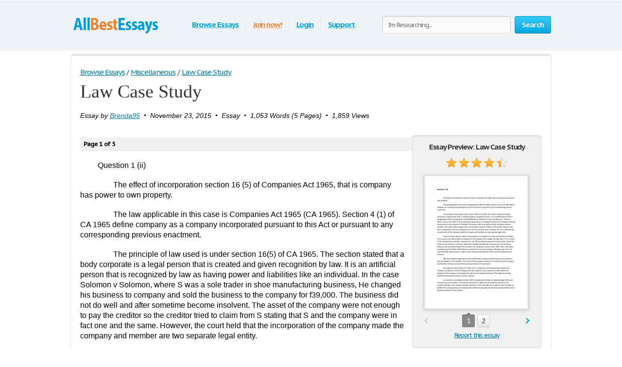

--- FILE ---
content_type: text/html; charset=UTF-8
request_url: https://www.allbestessays.com/essay/Law-Case-Study/60293.html
body_size: 21483
content:
<!DOCTYPE html>
<html xmlns="http://www.w3.org/1999/xhtml" lang="en">
<head>
	<meta charset="utf-8">
	<meta name="viewport" content="width=device-width, initial-scale=1">
	<title>Law Case Study - Essay</title>
	<meta name="description" content="Read this Miscellaneous Essay and over 29,000 other research documents. Law Case Study. Question 1 (ii) The effect of incorporation section 16 (5) of Companies Act 1965, that is company has power to own property. The law applicable in this case is Companies Act 1965 (CA 1965). Section 4 (1) of CA 1965 define company as a company incorporated pursuant to this Act..." />

	
        <style>@font-face{font-family:'museo500';src:url(/i/fonts/museo500-regular.eot);src:url(/i/fonts/museo500-regular.eot?#iefix) format("embedded-opentype"),url(/i/fonts/museo500-regular.woff) format("woff"),url(/i/fonts/museo500-regular.ttf) format("truetype"),url(/i/fonts/museo500-regular.svg#museo500) format("svg");font-weight:normal;font-style:normal} html{height:100%} body{margin:0;color:#555;font:13px/18px 'PT Sans Caption',arial,sans-serif;background:#fff;height:100%;position:relative;letter-spacing:-.08em;min-width:1000px} header,nav,section,article,aside,footer{display:block} img{border-style:none} a{color: #027ca5;outline:none} a:hover{text-decoration:none} input,textarea,select{font:100% 'PT Sans Caption',arial,sans-serif;vertical-align:middle;letter-spacing:-.08em} form,fieldset{margin:0;padding:0;border-style:none} select{overflow:hidden;outline:none;height:34px;float:left;padding:6px 6px 6px 10px;border:1px solid #ccc;-moz-border-radius:4px;-webkit-border-radius:4px;border-radius:4px;background:#f7f7f7;background:-moz-linear-gradient(top,#fcfcfc,#f7f7f7);background:-webkit-linear-gradient(top,#fcfcfc,#f7f7f7);background:-o-linear-gradient(top,#fcfcfc,#f7f7f7);background:-ms-linear-gradient(top,#fcfcfc,#f7f7f7);background:linear-gradient(top,#fcfcfc,#f7f7f7);-pie-background:linear-gradient(top,#fcfcfc,#f7f7f7);position:relative;font-size:15px;color:#323232;letter-spacing:-.05em;overflow:hidden;position:relative;line-height:34px} select.error{border-color:#ff8080;background:#fbf3f3;background:-moz-linear-gradient(top,#fbf3f3,#f7eeee);background:-webkit-linear-gradient(top,#fbf3f3,#f7eeee);background:-o-linear-gradient(top,#fbf3f3,#f7eeee);background:-ms-linear-gradient(top,#fbf3f3,#f7eeee);background:linear-gradient(top,#fbf3f3,#f7eeee);-pie-background:linear-gradient(top,#fbf3f3,#f7eeee)} .container{width:100%;overflow:hidden;position:relative;min-height:100%} .wrapper{width:990px;margin:0 auto;position:relative;padding:0 0 118px} .header{position:relative;margin:0 -2000px 9px;padding:20px 2000px 0;height:80px;overflow:hidden;background-color:#edf3f7;border:1px solid #fff;-moz-box-shadow:0 0 3px rgba(0,0,0,0.25),inset 0 0 10px #e1f1f6;-webkit-box-shadow:0 0 3px rgba(0,0,0,0.25),inset 0 0 10px #e1f1f6;box-shadow:0 0 3px rgba(0,0,0,0.25),inset 0 0 10px #e1f1f6} .logo{margin:4px 0 0;overflow:hidden;padding:0;display:block;background:url(/i/i/logo.png) no-repeat;width:185px;height:65px;text-indent:-9999px;float:left} .logo-img{float:left;cursor:pointer;z-index:10;position:relative;margin:4px 0 0} .logo-img>img{vertical-align:top} .logo a{height:100%;display:block} .radioArea,.checkboxArea{display:none} .search-form{float:right;position:relative;padding:12px 0 0;z-index:10} .search-form .text{float:left;height:34px;outline:none;border:1px solid #ccc;-moz-box-shadow:inset 0 1px 0 #eaeaea,0 1px 1px #fff;-webkit-box-shadow:inset 0 1px 0 #eaeaea,0 1px 1px #fff;box-shadow:inset 0 1px 0 #eaeaea,0 1px 1px #fff;-moz-border-radius:4px;-webkit-border-radius:4px;border-radius:4px;background:#fcfcfc;background:-moz-linear-gradient(top,#f7f7f7,#fcfcfc);background:-webkit-linear-gradient(top,#f7f7f7,#fcfcfc);background:-o-linear-gradient(top,#f7f7f7,#fcfcfc);background:-ms-linear-gradient(top,#f7f7f7,#fcfcfc);background:linear-gradient(top,#f7f7f7,#fcfcfc);-pie-background:linear-gradient(top,#f7f7f7,#fcfcfc);width:240px;padding:0 11px;margin:0 8px 0 0;color:#898989;font-size:13px;position:relative;text-shadow:0 1px 0 #fff} .search-form input[type=radio]{margin:4px 4px 0 0;padding:0;width:12px;height:12px;float:left} .search-form label{line-height:19px;font-size:15px;color:#038fbe;float:left;margin:0 35px 0 0} .search-form label span{border-bottom:1px dashed #038fbe;display:inline-block;vertical-align:top;line-height:18px;cursor:pointer} .search-form label:hover span,.search-form label.active span{border:none} .search-form .holder{overflow:hidden} .search-form .text-active,.text-active{color:#000} .search-form .c-button{float:left} .navigation{text-align:center;position:relative} .navigation>ul{margin:0;padding:10px 0 0 15px;list-style:none;display:inline-block;vertical-align:top;height:42px;font-weight:bold;font-size:15px} .navigation>ul>li{float:left;height:36px;padding:3px 6px 2px;line-height:36px;background:url(/i/i/border01.png) repeat-y 0 0;text-shadow:1px 0 0 #fff;color:#fff;text-decoration:none} .navigation>ul>li>span{display:block;height:34px;line-height:32px;position:relative;text-shadow:none;padding:1px 9px} .navigation>ul>li.active>span{background:#009acc;padding:0 8px;background:-moz-linear-gradient(top,#0ab5ed,#009acc);background:-webkit-linear-gradient(top,#0ab5ed,#009acc);background:-o-linear-gradient(top,#0ab5ed,#009acc);background:-ms-linear-gradient(top,#0ab5ed,#009acc);background:linear-gradient(top,#0ab5ed,#009acc);-pie-background:linear-gradient(top,#0ab5ed,#009acc);-moz-box-shadow:0 1px 1px #fff;-webkit-box-shadow:0 1px 1px #fff;box-shadow:0 1px 1px #fff;-moz-border-radius:4px;-webkit-border-radius:4px;border-radius:4px;border:1px solid #0094c5;border-bottom-color:#006e92} .navigation>ul>li:first-child{background:none} .navigation>ul a{color:#009fdf;text-shadow:0 1px 1px #fff} .navigation i{display:block;position:absolute;background:url(/i/i/arrow-nav.png) no-repeat;width:13px;height:9px;position:absolute;top:100%;left:50%;margin:0 0 0 -6px} .footer{position:relative;height:117px;border-top:1px solid #ced7d9;background:#f2fcff;margin:-118px 0 0} .footer .holder{overflow:hidden;position:relative;width:950px;margin:0 auto;padding:12px 20px 0} .copyright{float:left;width:230px;margin:0 7px 0 0;padding:18px 0 0} .footer-nav{float:left;background:url(/i/i/border01.png) repeat-y 0 0;padding:0 0 0 28px;min-height:90px} .footer-nav ul{margin:0 0 0 8px;padding:18px 0 0;list-style:none;float:left;min-width:90px} .footer-nav ul:first-child{margin:0} .footer .box{background:url(/i/i/border01.png) repeat-y 0 0;padding:29px 0 0 30px;margin:0 0 0 30px;float:left;min-height:61px} .social{position:relative;overflow:hidden;margin:0;padding:0;list-style:none} .social li{float:left;height:32px;line-height:30px;margin:0 0 0 20px} .social li:first-child{margin:0} .social img{vertical-align:top} .social a{color:#323232} .social span{line-height:32px;text-decoration:underline;padding:0 0 0 10px} .social a:hover span{text-decoration:none} .c-button{position:relative;overflow:hidden;cursor:pointer;text-decoration:none;display:inline-block;vertical-align:top;color:#fff;-moz-box-shadow:0 1px 1px #fff;-webkit-box-shadow:0 0 1px 1px #fff;box-shadow:0 0 1px 1px #fff;letter-spacing:-.05em} .c-button>img{vertical-align:top} .bold{font-weight:bold} .c-button input{position:absolute;left:0;top:0;width:100%;height:100%;border:none;outline:none;background:url(/i/i/none.gif) repeat;font-size:0;line-height:0;overflow:hidden;text-indent:-9999px;margin:0;padding:0;cursor:pointer} .big-button{height:34px;line-height:34px;-moz-border-radius:4px;-webkit-border-radius:4px;border-radius:4px;font-size:15px;padding:0 14px} .save-icon{margin:7px 9px 0 0;display:inline-block;vertical-align:top;background:url(/i/i/save-ico.png) no-repeat;width:18px;height:19px} .pdf-icon{margin:7px 9px 0 0;display:inline-block;vertical-align:top;background:url(/i/i/pdf-ico.png) no-repeat;width:18px;height:19px} .zip-icon{margin:7px 9px 0 0;display:inline-block;vertical-align:top;background:url(/i/i/zip-ico.png) no-repeat;width:18px;height:19px} .next-ico{margin:12px 0 0 3px;display:inline-block;vertical-align:top;background:url(/i/i/arrow-next.png) no-repeat;width:6px;height:10px} .soc-icon{margin:5px 5px 0 0} .small-button{height:24px;line-height:24px;-moz-border-radius:3px;-webkit-border-radius:3px;border-radius:3px;font-size:13px;padding:0 7px} .blue-button{text-shadow:0 -1px 1px #0082ad;border:1px solid #0094c5;border-bottom-color:#006e92;background:#02a8df;background:-moz-linear-gradient(top,#36ccfe,#02a8df);background:-webkit-linear-gradient(top,#36ccfe,#02a8df);background:-o-linear-gradient(top,#36ccfe,#02a8df);background:-ms-linear-gradient(top,#36ccfe,#02a8df);background:linear-gradient(top,#36ccfe,#02a8df);-pie-background:linear-gradient(top,#36ccfe,#02a8df)} .blue-button:hover{background:#00a7df;background:-moz-linear-gradient(top,#0cbdf8,#00a7df);background:-webkit-linear-gradient(top,#0cbdf8,#00a7df);background:-o-linear-gradient(top,#0cbdf8,#00a7df);background:-ms-linear-gradient(top,#0cbdf8,#00a7df);background:linear-gradient(top,#0cbdf8,#00a7df);-pie-background:linear-gradient(top,#0cbdf8,#00a7df)} .blue-button:active{background:#009acd;background:-moz-linear-gradient(top,#0ab4ec,#009acd);background:-webkit-linear-gradient(top,#0ab4ec,#009acd);background:-o-linear-gradient(top,#0ab4ec,#009acd);background:-ms-linear-gradient(top,#0ab4ec,#009acd);background:linear-gradient(top,#0ab4ec,#009acd);-pie-background:linear-gradient(top,#0ab4ec,#009acd)} .orange-button{text-shadow:0 -1px 1px #db7600;border:1px solid #e27a00;border-bottom-color:#c16800;background:#ff9a16;background:-moz-linear-gradient(top,#ffc35c,#ff9a16);background:-webkit-linear-gradient(top,#ffc35c,#ff9a16);background:-o-linear-gradient(top,#ffc35c,#ff9a16);background:-ms-linear-gradient(top,#ffc35c,#ff9a16);background:linear-gradient(top,#ffc35c,#ff9a16);-pie-background:linear-gradient(top,#ffc35c,#ff9a16)} .orange-button:hover{background:#ff9a15;background:-moz-linear-gradient(top,#ffb83e,#ff9a15);background:-webkit-linear-gradient(top,#ffb83e,#ff9a15);background:-o-linear-gradient(top,#ffb83e,#ff9a15);background:-ms-linear-gradient(top,#ffb83e,#ff9a15);background:linear-gradient(top,#ffb83e,#ff9a15);-pie-background:linear-gradient(top,#ffb83e,#ff9a15)} .orange-button:active{background:#f08c09;background:-moz-linear-gradient(top,#ffb027,#f08c09);background:-webkit-linear-gradient(top,#ffb027,#f08c09);background:-o-linear-gradient(top,#ffb027,#f08c09);background:-ms-linear-gradient(top,#ffb027,#f08c09);background:linear-gradient(top,#ffb027,#f08c09);-pie-background:linear-gradient(top,#ffb027,#f08c09)} .green-button{text-shadow:0 -1px 1px #288d00;border:1px solid #329d09;border-bottom-color:#267b05;background:#ff9a16;background:-moz-linear-gradient(top,#47d80e,#33b100);background:-webkit-linear-gradient(top,#47d80e,#33b100);background:-o-linear-gradient(top,#47d80e,#33b100);background:-ms-linear-gradient(top,#47d80e,#33b100);background:linear-gradient(top,#47d80e,#33b100);-pie-background:linear-gradient(top,#47d80e,#33b100)} .green-button:hover{background:#32b100;background:-moz-linear-gradient(top,#39c900,#32b100);background:-webkit-linear-gradient(top,#39c900,#32b100);background:-o-linear-gradient(top,#39c900,#32b100);background:-ms-linear-gradient(top,#39c900,#32b100);background:linear-gradient(top,#39c900,#32b100);-pie-background:linear-gradient(top,#39c900,#32b100)} .green-button:active{background:#37c300;background:-moz-linear-gradient(top,#37c300,#2ea100);background:-webkit-linear-gradient(top,#37c300,#2ea100);background:-o-linear-gradient(top,#37c300,#2ea100);background:-ms-linear-gradient(top,#37c300,#2ea100);background:linear-gradient(top,#37c300,#2ea100);-pie-background:linear-gradient(top,#37c300,#2ea100)} .gray-button{text-shadow:0 1px 1px #fff;color:#323232;border:1px solid #d2d2d2;border-bottom-color:#bcbcbc;background:#e7e7e7;background:-moz-linear-gradient(top,#fdfdfd,#e7e7e7);background:-webkit-linear-gradient(top,#fdfdfd,#e7e7e7);background:-o-linear-gradient(top,#fdfdfd,#e7e7e7);background:-ms-linear-gradient(top,#fdfdfd,#e7e7e7);background:linear-gradient(top,#fdfdfd,#e7e7e7);-pie-background:linear-gradient(top,#fdfdfd,#e7e7e7)} .gray-button:hover{background:#e7e7e7;background:-moz-linear-gradient(top,#f9f9f9,#e7e7e7);background:-webkit-linear-gradient(top,#f9f9f9,#e7e7e7);background:-o-linear-gradient(top,#f9f9f9,#e7e7e7);background:-ms-linear-gradient(top,#f9f9f9,#e7e7e7);background:linear-gradient(top,#f9f9f9,#e7e7e7);-pie-background:linear-gradient(top,#f9f9f9,#e7e7e7)} .gray-button:active{background:#dbdbdb;background:-moz-linear-gradient(top,#ededed,#dbdbdb);background:-webkit-linear-gradient(top,#ededed,#dbdbdb);background:-o-linear-gradient(top,#ededed,#dbdbdb);background:-ms-linear-gradient(top,#ededed,#dbdbdb);background:linear-gradient(top,#ededed,#dbdbdb);-pie-background:linear-gradient(top,#ededed,#dbdbdb)} .red-button{text-shadow:0 1px 1px #fff;color:#900900;border:1px solid #d2d2d2;background:#e7e7e7;background:-moz-linear-gradient(top,#fdfdfd,#e7e7e7);background:-webkit-linear-gradient(top,#fdfdfd,#e7e7e7);background:-o-linear-gradient(top,#fdfdfd,#e7e7e7);background:-ms-linear-gradient(top,#fdfdfd,#e7e7e7);background:linear-gradient(top,#fdfdfd,#e7e7e7);-pie-background:linear-gradient(top,#fdfdfd,#e7e7e7)} .red-button:hover{background:#910900;border-color:#810800;color:#fff;text-shadow:-1px 1px 0 #720700;background:-moz-linear-gradient(top,#b00b00,#910900);background:-webkit-linear-gradient(top,#b00b00,#910900);background:-o-linear-gradient(top,#b00b00,#910900);background:-ms-linear-gradient(top,#b00b00,#910900);background:linear-gradient(top,#b00b00,#910900);-pie-background:linear-gradient(top,#b00b00,#910900)} .red-button:active{background:#820800;border-color:#810800;color:#fff;text-shadow:-1px 1px 0 #720700;background:-moz-linear-gradient(top,#9e0a00,#820800);background:-webkit-linear-gradient(top,#9e0a00,#820800);background:-o-linear-gradient(top,#9e0a00,#820800);background:-ms-linear-gradient(top,#9e0a00,#820800);background:linear-gradient(top,#9e0a00,#820800);-pie-background:linear-gradient(top,#9e0a00,#820800)} .gray-box,.white-box,.green-box,.blue-box,.purple-box{-moz-border-radius:6px;-webkit-border-radius:6px;border-radius:6px;position:relative;padding:3px 0 0} .gray-box{background:#fafafa;border:1px solid #e4e4e4;-moz-box-shadow:inset 0 3px 0 #e4e4e4,0 1px 2px rgba(0,0,0,0.10);-webkit-box-shadow:inset 0 3px 0 #e4e4e4,0 1px 2px rgba(0,0,0,0.10);box-shadow:inset 0 3px 0 #e4e4e4,0 1px 2px rgba(0,0,0,0.10)} .white-box{background:#fff;border:1px solid #e4e4e4;-moz-box-shadow:inset 0 3px 0 #e4e4e4,0 1px 2px rgba(0,0,0,0.10);-webkit-box-shadow:inset 0 3px 0 #e4e4e4,0 1px 2px rgba(0,0,0,0.10);box-shadow:inset 0 3px 0 #e4e4e4,0 1px 2px rgba(0,0,0,0.10)} .green-box{background:#eeffe7;border:1px solid #c3ffab;-moz-box-shadow:inset 0 3px 0 #c3ffab,0 1px 2px rgba(0,0,0,0.10);-webkit-box-shadow:inset 0 3px 0 #c3ffab,0 1px 2px rgba(0,0,0,0.10);box-shadow:inset 0 3px 0 #c3ffab,0 1px 2px rgba(0,0,0,0.10)} .blue-box{background:#f2fcff;border:1px solid #c7eaf5;-moz-box-shadow:inset 0 3px 0 #c7eaf5,0 1px 2px rgba(0,0,0,0.10);-webkit-box-shadow:inset 0 3px 0 #c7eaf5,0 1px 2px rgba(0,0,0,0.10);box-shadow:inset 0 3px 0 #c7eaf5,0 1px 2px rgba(0,0,0,0.10)} .purple-box{background:#f0f3f9;border:1px solid #dce3ef;-moz-box-shadow:inset 0 3px 0 #dce3ef,0 1px 2px rgba(0,0,0,0.10);-webkit-box-shadow:inset 0 3px 0 #dce3ef,0 1px 2px rgba(0,0,0,0.10);box-shadow:inset 0 3px 0 #dce3ef,0 1px 2px rgba(0,0,0,0.10)} .list{margin:0;padding:0 0 0 2px;list-style:none;overflow:hidden} .list li,.list span{padding:0 0 0 21px;background:url(/i/i/tick01.png) no-repeat 0 6px} .list span{display:block} .list .active{font-weight:bold;color:#010101;margin:0 0 0 -2px;padding:0 0 0 23px;background:url(/i/i/tick02.png) no-repeat 0 3px} .columns-holder{position:relative;margin:10px 0} .columns-holder:after{clear:both;display:block;content:''} .section-head{font-weight:normal;margin:9px 0 0;font-size:26px;line-height:47px;color:#038fbe;font-family:'museo500';letter-spacing:normal} .aside .advertising{width:300px;height:600px;width:300px;height:600px;margin:0} .content-box .promo-box{margin:20px 0 20px -15px} .side-holder{position:relative;margin:0 0 27px} .side-holder:after{display:block;content:'';clear:both;width:100%;height:0;visibility:hidden} .side-holder .content{float:left;width:737px} .side-holder .aside{float:right;width:243px} .aside .box-head{font-size:18px;line-height:22px;font-weight:normal;margin:0 0 5px;font-family:'museo500';color:#323232;letter-spacing:normal;background:url(/i/i/border02.png) repeat-x 0 100%;padding:0 0 10px} .aside-box{margin:0 0 10px;padding:17px 15px 16px} .aside-box ul{list-style:none} .documents-list{font-size:15px;line-height:24px;margin:0 0 16px;padding:0} .subcategoryes{font-size:13px;line-height:16px} .subcategoryes>li{margin:8px 0} .aside-box .button-holder{margin:0 0 4px;text-align:center} .aside-box .list{font-size:14px;line-height:16px;padding:5px 6px 10px} .aside-box .list>li{margin:0 0 11px;background-position:0 2px} .events-list{margin:0;padding:0 10px 0 0;list-style:none} .events-list>li{border-top:1px solid #ccc;padding:6px 0 0;margin:0 0 12px} .events-list>li:first-child{border:none;padding:0} .events-list .head{font-size:15px;line-height:24px;margin:0 0 4px} .events-list p{margin:0} .events-list .row{overflow:hidden;font-size:12px;line-height:21px;color:#585858} .events-list .row .info{float:left} .events-list .row .rating-holder{float:right;margin:5px 0 0} .events-list.essays{padding:0} .events-list.essays>li{margin:0 0 8px} .content-box{padding:12px 19px} h1{font-weight:normal;margin:9px 0 0;font-size:29px;padding:15px 0 0;line-height:32px;color:#038fbe;font-family:'museo500';letter-spacing:normal} .content-box h1{padding-top:2px} .breadcrumbs{margin:15px 0 0;padding:0;list-style:none;overflow:hidden;font-size:15px;line-height:19px} .breadcrumbs>li{float:left;margin:0 4px 0 0} .breadcrumbs a{margin:0 0 0 4px} .breadcrumbs>li:first-child a{margin:0} .category-item h2{font-size:16px;margin:0;font-weight:normal;line-height:19px;color:#000} .category-item h1{line-height:45px;margin-top:7px; color: #333;} .paging-holder{background:#f6f6f6;border:1px solid #ccc;-moz-border-radius:4px;-webkit-border-radius:4px;border-radius:4px;position:relative;padding:9px;margin:19px 0 29px} .paging-holder p{margin:4px 0 7px;font-size:15px;line-height:19px} .paging-holder .row{overflow:hidden;font-size:15px;padding:5px 0;line-height:24px} .paging-holder .row .title{float:left;margin:0 11px 0 0} .paging{margin:0;padding:0;list-style:none;float:left} .paging>li{float:left;margin:0 5px 0 0;position:relative} .paging a,.paging .point{display:block;position:relative;height:24px;line-height:24px;text-decoration:none;font-size:15px;color:#323232;text-shadow:0 1px 0 #fff;-moz-border-radius:3px;-webkit-border-radius:3px;border-radius:3px;border:1px solid #d2d2d2;border-bottom:1px solid #bcbcbc;background:#e7e7e7;background:-moz-linear-gradient(top,#fcfcfc,#e7e7e7);background:-webkit-linear-gradient(top,#fcfcfc,#e7e7e7);background:-o-linear-gradient(top,#fcfcfc,#e7e7e7);background:-ms-linear-gradient(top,#fcfcfc,#e7e7e7);background:linear-gradient(top,#fcfcfc,#e7e7e7);-pie-background:linear-gradient(top,#fcfcfc,#e7e7e7);padding:0 7px;min-width:10px;text-align:center;-moz-box-shadow:0 1px 1px #fff;-webkit-box-shadow:0 1px 1px #fff;box-shadow:0 1px 1px #fff} .paging a:hover{background:#e7e7e7;background:-moz-linear-gradient(top,#f9f9f9,#e7e7e7);background:-webkit-linear-gradient(top,#f9f9f9,#e7e7e7);background:-o-linear-gradient(top,#f9f9f9,#e7e7e7);background:-ms-linear-gradient(top,#f9f9f9,#e7e7e7);background:linear-gradient(top,#f9f9f9,#e7e7e7);-pie-background:linear-gradient(top,#f9f9f9,#e7e7e7)} .paging a:active{background:#dbdbdb;background:-moz-linear-gradient(top,#ededed,#dbdbdb);background:-webkit-linear-gradient(top,#ededed,#dbdbdb);background:-o-linear-gradient(top,#ededed,#dbdbdb);background:-ms-linear-gradient(top,#ededed,#dbdbdb);background:linear-gradient(top,#ededed,#dbdbdb);-pie-background:linear-gradient(top,#ededed,#dbdbdb)} .paging a i{position:absolute;width:9px;height:5px;position:absolute;left:50%;margin:0 0 0 -4px;display:block;z-index:10} .paging a .bottom{top:100%;background:url(/i/i/paging-mark.png) no-repeat 0 -6px} .paging a .top{bottom:100%;background:url(/i/i/paging-mark.png) no-repeat 0 0} .paging .active a{-pie-background:none;background:#888;color:#fff;text-shadow:0 1px 0 #666;border-color:#777;border-top:1px solid #585858;position:relative;border-radius:3px} .top-paging.paging .active a{border-bottom:1px solid #585858;border-top:1px solid #777} .paging .prev a,.paging .next a{background:none;border:none;color:#038fbe;text-decoration:underline;box-shadow:none;-pie-background:none} .paging .prev{margin:0 10px 0 0} .paging .next{margin:0 0 0 5px} .paging .prev a{padding:0 0 0 12px;-pie-background:none;background:url(/i/i/prev.png) no-repeat 0 5px} .paging .next a{padding:0 13px 0 0;-pie-background:none;background:url(/i/i/next.png) no-repeat 100% 5px} .paging .prev a:hover,.paging .next a:hover{text-decoration:none} .paging .prev.disabled a,.paging .next.disabled a{text-decoration:none;color:#bbb;cursor:default} .paging .prev.disabled a{background-position:0 -21px} .paging .next.disabled a{background-position:100% -21px} .content-box .search-form{float:none;overflow:hidden;padding:0} .content-box .search-form .text{float:left;width:585px;margin:0} .content-box .search-form .c-button{float:right;margin:0} .content-box .search-form .row{overflow:hidden;margin:0 0 8px} .content-box .search-form a{font-size:15px;line-height:19px;color:#038fbe} i.i_last_up{display:block;margin-right:10px;text-align:right;color:silver} .paper{color:#000} .paper-list{margin:15px 0 49px;padding:0;list-style:none} .paper-list>li{position:relative;overflow:hidden;border-top:1px solid #ccc;padding:33px 0 0;margin:0 0 18px} .paper-list>li:first-child{padding:0;border:none} .paper-list .paper{float:left;width:130px;height:168px;overflow:hidden;float:left;border:1px solid #ccc;margin:4px 0 0} .paper-list .paper img{vertical-align:top} .paper-list .description{margin:0 0 0 160px} .paper-list h3,.paper-list h2{font-weight:normal;margin:0 0 6px;font-size:21px;line-height:24px;color:#038fbe;font-family:'museo500';letter-spacing:normal} .paper-list h3 a{color: #005f80;} .paper-list .description>p{margin:0 0 9px;font-size:16px;line-height:19px;color:#000} .paper-list .info{font-size:16px;line-height:22px} .rating-holder{width:126px;height:22px;background:url(/i/i/star-b.png) no-repeat 0 0;display:inline-block;vertical-align:top;margin:0 0 0 6px;position:relative} .rating-holder.small{width:69px;height:12px;margin:0;background:url(/i/i/star-s.png) no-repeat 0 0} .rating-holder .rating{height:22px;background:url(/i/i/star-b.png) no-repeat 0 -22px;display:block} .rating-holder .rating ul{margin:0;padding:0;list-style:none;position:absolute;width:126px;height:22px;left:0;top:0} .rating-holder .rating ul li{float:left;width:22px;height:22px;margin:0 0 0 4px;cursor:pointer} .rating-holder .rating ul li:first-child{margin:0} .rating-holder.small .rating{height:12px;background:url(/i/i/star-s.png) no-repeat 0 -12px} .paper-list .info .author{margin:0 0 0 10px} .paper-list .button-holder{overflow:hidden;padding:12px 0 2px;line-height:36px} .paper-list .button-holder .c-button{float:left;margin:0 15px 5px 0} .paper-list .saved,.paper .saved{font-weight:bold;padding:0 0 0 17px;background:url(/i/i/arrow01.png) no-repeat 0 14px;font-size:16px;color:#555;display:inline-block;margin:0} .paper .row .saved{background:#fff url(/i/i/arrow01.png) no-repeat 0 5px;font-size:16px;margin:8px 0 0} .gallery-holder{position:relative} .gallery-holder .gallery{width:212px;height:274px;position:relative;padding:0;list-style:none;border:1px solid #ccc;padding:1px;margin:14px -2px 5px;-moz-box-shadow:0 2px 6px rgba(0,0,0,0.15);-webkit-box-shadow:0 2px 6px rgba(0,0,0,0.15);box-shadow:0 2px 6px rgba(0,0,0,0.15)} .gallery-holder .gallery>li{position:absolute;width:100%;height:100%;left:1px;top:1px;display:none} .gallery-holder .gallery>li>img{vertical-align:top;border:1px solid #eaeaea} .gallery-holder .gallery .zoom{overflow:hidden;text-decoration:none;text-indent:-9999px;display:block;background:url(/i/i/zoom.png) no-repeat 50% 50%;width:100%;height:100%;position:absolute;left:0;top:0;display:none;z-index:10} .gallery-holder .gallery>li:hover .zoom{display:block} .gallery-holder .switch-holder{overflow:hidden;margin:0 -2px 8px;position:relative} .switch-holder .prev,.switch-holder .next{margin:11px 0 0;display:block;width:9px;height:15px;text-indent:-9999px;overflow:hidden;text-decoration:none} .switch-holder .prev{background:url(/i/i/prev.png) no-repeat 0 0;float:left} .switch-holder .next{background:url(/i/i/next.png) no-repeat 0 0;float:right} .switch-holder .prev.disabled{background-position:0 -26px} .switch-holder .next.disabled{background-position:100% -26px} .switch-holder .paging{margin:0;float:none;padding:5px 0 0;width:9999px} .switch-holder .holder{position:relative;margin:0 17px;overflow:hidden} .switch-holder .paging>li{margin:0 0 0 5px} .switch-holder .paging>li a{min-width:20px;padding:0 2px} .switch-holder .paging li:first-child{margin:0} .switch-holder .paging>li.active a i{position:absolute;bottom:100%;background:url(/i/i/paging-mark.png) no-repeat 0 0} .star-holder{overflow:hidden} .star-holder .star-rating-control{float:left} .star-holder .count{float:right;font-size:15px;line-height:19px;margin:6px 0 0} .star-holder .radioAreaChecked,.star-holder .radioArea{display:none!important} div.rating-cancel,div.star-rating{margin:3px 4px 0 0;float:left;width:22px;height:22px;text-indent:-999em;cursor:pointer;display:block;background:transparent;overflow:hidden} div.rating-cancel{margin:0;width:0} div.star-rating a{background:url(/i/i/star01.png) no-repeat 0 0} div.rating-cancel a,div.star-rating a{display:block;width:22px;height:22px;height:100%;border:0} div.star-rating-on a{background:url(/i/i/star01.png) no-repeat 0 100%} div.star-rating-hover a{background-position:0 100%} div.star-rating-readonly a{cursor:default!important} div.star-rating{background:transparent!important;overflow:hidden!important} .info-block{font-size:13px;line-height:24px;border-top:1px solid #ccc;border-bottom:1px solid #ccc;margin:13px 0 14px;padding:6px 0 10px} .info-block p{margin:0} .soc-list{margin:0 0 0 -10px;padding:0;list-style:none;overflow:hidden;position:relative} .soc-list li{margin:0 0 5px 10px;float:left} .soc-list li img{vertical-align:top} .paper h1{padding-top:0;color:#333; font-size:38px; line-height: 42px; font-family: Georgia, Times, 'Times New Roman', serif;} .head-line{position:relative;overflow:hidden} .head-line .soc-list{float:right;margin-top:10px} div.aside-box > ul.soc-list{display:table-caption} .paper p{margin:19px 0;font-size:16px;line-height:21px} .paper .holder{position:relative;overflow:hidden} .paper .holder .l-col{float:left;height:280px;margin:0 20px 0 0} .paper .holder .l-col .advertising{width:336px;height:280px} .paper .holder .r-col .advertising{width:200px;height:90px;margin:17px 0 0} .paper .holder .r-col{position:relative;margin:0;float:left} .paper .holder .row{position:relative;overflow:hidden;padding:0 0 15px} .paper .holder .row .c-button{float:left;margin:0 15px 0 0} .paper .tab-holder{background:#fcfcfc;background:-moz-linear-gradient(top,#f7f7f7,#fcfcfc);background:-webkit-linear-gradient(top,#f7f7f7,#fcfcfc);background:-o-linear-gradient(top,#f7f7f7,#fcfcfc);background:-ms-linear-gradient(top,#f7f7f7,#fcfcfc);background:linear-gradient(top,#f7f7f7,#fcfcfc);-pie-background:linear-gradient(top,#f7f7f7,#fcfcfc);border:1px solid #ccc;-moz-border-radius:4px;-webkit-border-radius:4px;border-radius:4px;position:relative;margin:32px 0 29px;padding:0 19px 8px} .paper .tab-holder .head-box{overflow:hidden;padding:5px 0 7px;line-height:24px} .paper .tab-holder .title{float:left;letter-spacing:-.02em;margin:0 25px 0 0;color:#555;font-size:15px} .paper .tab-holder .tab-control{float:left;margin:0;padding:0;list-style:none} .paper .tab-holder .tab-control li{float:left;text-transform:uppercase;height:24px;line-height:24px;padding:1px 9px;letter-spacing:normal;position:relative} .paper .tab-holder .tab-control .active{background:#009acc;padding:0 8px;background:#888;-moz-box-shadow:0 1px 1px #fff;-webkit-box-shadow:0 1px 1px #fff;box-shadow:0 1px 1px #fff;-moz-border-radius:4px;-webkit-border-radius:4px;border-radius:4px;border:1px solid #777;border-bottom-color:#585858} .paper .tab-holder .tab-control .active a{text-decoration:none;color:#fff} .paper .tab-holder .tab-control i{display:none;position:absolute;background:url(/i/i/paging-mark.png) no-repeat 0 -6px;width:9px;height:5px;position:absolute;top:100%;left:50%;margin:0 0 0 -3px} .paper .tab-holder .tab-control .active i{display:block} .paper .tab-holder .tab{overflow: hidden;background:#fcfcfc;background:-moz-linear-gradient(top,#f7f7f7,#fcfcfc);background:-webkit-linear-gradient(top,#f7f7f7,#fcfcfc);background:-o-linear-gradient(top,#f7f7f7,#fcfcfc);background:-ms-linear-gradient(top,#f7f7f7,#fcfcfc);background:linear-gradient(top,#f7f7f7,#fcfcfc);-pie-background:linear-gradient(top,#f7f7f7,#fcfcfc);border:1px solid #ccc;-moz-border-radius:4px;-webkit-border-radius:4px;border-radius:4px;position:relative;padding:15px 15px 20px;font-size:15px;line-height:19px;display:none;color:#555} .comments-box img{vertical-align:top} .comments-box{margin:0 0 49px} .search-result h1{padding-top:0;margin-bottom:19px; color: #333;} div.paper>div{overflow-x:hidden} .aside select{width:211px;margin:10px 0 20px} .aside-box .ui-selectmenu{margin:10px 0 20px} table{border-collapse:collapse;width:100%;-moz-border-radius:4px;-webkit-border-radius:4px;border-radius:4px;position:relative;overflow:hidden;margin:0 0 9px} table tr:first-child td:first-child,table tr:first-child th:first-child{-moz-border-radius:4px 0 0;-webkit-border-radius:4px 0 0 0;border-radius:4px 0 0 0} table tr:first-child td:last-child,table tr:first-child th:last-child{-moz-border-radius:0 4px 0 0;-webkit-border-radius:0 4px 0 0;border-radius:0 4px 0 0} table tr:last-child td:first-child,table tr:last-child th:first-child{-moz-border-radius:0 0 0 4px;-webkit-border-radius:0 0 0 4px;border-radius:0 0 0 4px} table tr:last-child td:last-child,table tr:last-child th:last-child{-moz-border-radius:0 0 4px;-webkit-border-radius:0 0 4px 0;border-radius:0 0 4px 0} table td,table th{background-image:url(/i/i/border01.png);background-position:0 0;background-repeat:repeat-y;padding:6px 10px;line-height:17px;overflow:hidden} table td{text-align:center;vertical-align:middle;color:#000;border-bottom:1px solid #fff} table th{border-bottom:1px solid #ccc;line-height:16px;padding:5px 10px} table td:first-child,table th:first-child{background-image:none} table .odd-row td,table .odd-row th{background-color:#f7f7f7} table .odd-row td{border-bottom:1px solid #f7f7f7} table .rating-holder{display:inline-block;vertical-align:middle;float:none} table .name{text-align:left} table .title{width:260px!important} table.account-table .title{width:200px!important} .aligne-left{text-align:left} .aligne-right{text-align:right} .user-table{width:50%;margin:0 0 34px} .user-table td{color:#009fdf;text-align:left} .user-table td strong{font-size:15px;color:#555} table .checked td{background-color:#e5faff;border-bottom-color:#fff} *+html .user-page .button-holder form{display:inline} .head-line .info-row{font-size:15px;line-height:19px;color:#666;font-family:'PT Sans Caption',arial,sans-serif;display:inline-block;vertical-align:middle;margin:0 0 0 20px} .content-holder{padding:11px 20px;margin:0 0 30px} .content-holder h1{margin-top:2px} .c-button .next{margin:12px 0 0 4px} .c-button .facebook-icon{margin:5px 10px 0 -9px;display:inline-block;vertical-align:top;width:24px;height:24px;background:url(/i/i/social.png) no-repeat 0 0} .c-button .google-icon{margin:5px 10px 0 -9px;display:inline-block;vertical-align:top;width:24px;height:24px;background:url(/i/i/social.png) no-repeat 0 -52px} .c-button .twitter-icon{margin:5px 10px 0 -9px;display:inline-block;vertical-align:top;width:24px;height:24px;background:url(/i/i/social.png) no-repeat 0 -26px} .content-holder .promo-block{margin:17px 0 4px} .file.hover .orange-button{background:#ff9a15;background:-moz-linear-gradient(top,#ffb83e,#ff9a15);background:-webkit-linear-gradient(top,#ffb83e,#ff9a15);background:-o-linear-gradient(top,#ffb83e,#ff9a15);background:-ms-linear-gradient(top,#ffb83e,#ff9a15);background:linear-gradient(top,#ffb83e,#ff9a15);-pie-background:linear-gradient(top,#ffb83e,#ff9a15)} .error{color:#f51717;font-size:15px;line-height:24px} .successfull{color:#33b500} .message-box{display:inline-block;vertical-align:top;line-height:34px} .rating-block .text{line-height:24px;display:inline-block;vertical-align:top;margin:0 0 0 5px;letter-spacing:-.05em;font-size:14px} .rating-block{white-space:nowrap} .cardholder-details{position:relative;margin:0 0 8px} .w200{width:200px!important} .w60{width:60px!important} .w80{width:80px!important} .cvc{width:40px!important} .cvc-row:after{display:block;height:0;clear:both;content:'';width:100%} .popover{position:absolute;z-index:1000;width:100%;height:100%;left:-9999px;top:-9999px} .popover .bg{position:absolute;width:100%;height:100%;left:0;top:0;background:#000;opacity:.75} .popover .close{position:fixed;right:24px;top:20px;z-index:10;display:block;text-indent:-9999px;overflow:hidden;background:url(/i/i/close.png) no-repeat;width:15px;height:15px} .popover .popup{width:800px;position:absolute;left:50%;margin:0 0 0 -400px;top:0} .popover .title{color:#fff;font-size:30px;line-height:32px;margin:0 0 1px 36px;font-weight:normal} .popover-gallery{position:relative} .popover-gallery .gallery{margin:0;padding:0;list-style:none} .popover-gallery .gallery img{vertical-align:top} .popover-gallery .gallery > li{margin:20px 0 0;position:relative} .popover-gallery .gallery > li:first-child{margin:0} .popover-gallery .pager{position:absolute;bottom:20px;color:#fff;font-size:13px;height:30px;line-height:30px;width:120px;text-align:center;border-radius:2px;position:absolute;z-index:100;left:50%;margin:0 0 0 -60px;background:url(/i/i/bg.png) repeat;opacity:0} .popover-gallery .pager em{font-style:normal} .popover-gallery .blur-popup{position:absolute;top:50%;left:50%;width:210px;padding:18px 15px 19px;margin:-140px 0 0 -120px;z-index:300;text-align:center;background:#f9fff6;box-shadow:1px 1px 2px rgba(0,0,0,0.1);display:none} .popover-gallery .blur-popup .head{font-size:18px;line-height:22px;font-weight:normal;margin:0 0 5px;font-family:'museo500';color:#323232;letter-spacing:normal;border-bottom:1px solid #ccc;padding:0 0 8px;text-align:left} .popover-gallery .blur-popup .list{font-size:14px;line-height:16px;padding:5px 6px 10px;text-align:left} .popover-gallery .blur-popup .list>li{margin:0 0 11px;background-position:0 2px} .scrollbar{background:none;position:absolute;right:-13px;top:0;width:8px;z-index:110;height:100%;opacity:0} .scrollbar:hover{opacity:1!important} .scrollbar .handle{background:none repeat scroll 0 0 #777;cursor:pointer;top:-1px;position:absolute;width:100%;right:-1px;height:160px;border-radius:2px;border:1px solid #323232} .scrollbar .handle .mousearea{height:100%;left:-10px;position:absolute;top:0;width:22px;border-radius:4px} .w-scroll{height:1100px;position:relative;z-index:20} .load-ico{position:absolute} .button-load{padding-left:34px!important;display:inline-block} .button-load .load-ico{display:block} .load-ico{width:16px;height:16px;position:absolute;left:13px;top:9px;display:none} .blue-button .load-ico{background:url(/i/i/loader-blue.gif) no-repeat} .green-button .load-ico{background:url(/i/i/loader-green.gif) no-repeat} .orange-button .load-ico{background:url(/i/i/loader-orange.gif) no-repeat} .gray-button .load-ico{background:url(/i/i/loader-gray.gif) no-repeat} .gray-button2{background:url(/i/i/loader-gray2.gif) no-repeat;padding-left:20px} .red-button .load-ico{background:url(/i/i/loader-red.gif) no-repeat} .button-load .load-ico{display:block} .button-load .next-ico{display:none} .blur-mask{background:#000 url(/i/i/popover-loader.gif) no-repeat 50% 20%;position:absolute;left:0;top:0;width:100%;height:100%;z-index:200} .popover-loader{position:absolute;left:0;top:0;width:100%;height:100%;z-index:299} .blur-holder{position:relative} .blur-holder>img{visibility:hidden} .paging-hidden{display:none} .ajax-loader-ico{padding:14px 0 0} .long_ajax{display:none;float:left;background:url(/i/i/ajax-loader-long.gif) no-repeat 0 11px;padding-left:137px;padding-top:10px;height:25px} .essays-table4{width:450px;margin-right:20px;float:left} a>span.dl_format{text-transform:uppercase} div.paper_premium_full{padding:6px 7px 4px 27px;margin:9px 0 0;background:#F1F1F1;font-size:13px;border:1px solid #f0c36d;background:#f9edbe url(/i/i/star-16.png) no-repeat 7px 6px} div.paper_premium_info{padding:3px 7px 0 27px;margin:0 0 3px;background:#F1F1F1;font-size:13px;border:1px solid #f0c36d;background:#f9edbe url(/i/i/star-16.png) no-repeat 7px 6px} div.paper_show_first_page{padding:5px 7px;margin:15px 0 0;background:#F1F1F1} div.paper_continue_full{padding:10px 7px;margin:15px 0 22px;background:#F1F1F1;font-size:14px} form#id_delete_form select,form#id_unsubscr_form select{height:36px} div.essays_page ul{float:left;list-style-type:none;padding-left:10px} div.essays_page ul li{font:20px/35px 'PT Sans Caption',arial,sans-serif} div.clear{clear:both} .dl_button{padding:0 0 15px;margin:0;float:left;width:160px} div.aside-box>ul.essays>li>p{overflow-x:hidden} .txt-icon{margin:7px 9px 0 0;display:inline-block;vertical-align:top;background:url(/i/i/txt-icon.png) no-repeat left top;width:18px;height:19px} .docx-icon{margin:7px 9px 0 0;display:inline-block;vertical-align:top;background:url(/i/i/doc-icon.png) no-repeat left top;width:18px;height:19px} .odt-icon{margin:7px 9px 0 0;display:inline-block;vertical-align:top;background:url(/i/i/odt-icon.png) no-repeat left top;width:18px;height:19px} .rtf-icon{margin:7px 9px 0 0;display:inline-block;vertical-align:top;background:url(/i/i/rtf-icon.png) no-repeat left top;width:18px;height:19px} .save-paper-load-icon{margin:7px 9px 0 0;display:inline-block;vertical-align:top;background:url(/i/i/ajax-loader-save-paper.gif) no-repeat center center;width:18px;height:19px} .tab p{font-family:tahoma,arial,sans-serif!important;margin:0!important} .paper p{font-family:georgia,arial,sans-serif;letter-spacing:normal;text-indent:36px} p.text_body_p_unindent{text-indent:0} div.tab-holder>.tab>p{text-indent:0} .navigation>ul li.active a{color:#fff!important;text-shadow:0 0 0 transparent!important} .logout-link{float:right;font-family:'PT Sans Caption',arial,sans-serif;font-size:15px;line-height:35px} .msg_old_pwd.message,form.form_ajax span.message{display:inline-block;color:#f50707;font-size:15px;line-height:34px;margin:0 0 0 14px} .row .message{display:inline-block;color:#f50707;font-size:15px;line-height:34px;margin:0 0 0 14px} .no-select{-webkit-touch-callout:none;-webkit-user-select:none;-khtml-user-select:none;-moz-user-select:none;-ms-user-select:none;user-select:none} .incorrect-UP{font-size:15px;line-height:30px;color:#f50707} .success-UP{font-size:15px;line-height:30px;color:#0ba869} #w_p_accordion{height:128px;overflow:hidden} form#adv_search_form a.c-button{margin-top:8px} #w_p_accordion h3:focus{outline:none!important} .collapse,.expand{float:left;width:20px} #w_p_accordion h3{color:#038fbe;text-decoration:underline;cursor:pointer;background:none} #w_p_accordion h3:hover{text-decoration:none} #w_p_accordion .h3active{color:rgb(50,50,50);text-decoration:none;background:url(/i/i/border02.png) repeat-x 0 100%}</style>
        <style>body{min-width:320px;} .wrapper{min-width:320px;max-width:990px;width:100%;} @media (max-width:991px){ .white-box{border:none;-webkit-box-shadow:none;box-shadow:none;} } @media (max-width:991px){ .gray-box, .green-box, .blue-box, .purple-box{border:none;-webkit-box-shadow:none;box-shadow:none;-webkit-border-radius:0;border-radius:0;} } @media (max-width:480px){ .complete_top{height:auto !important;padding:8px 0px 8px 0px !important;} } @media (max-width:991px){ .header{display:-webkit-box;display:-webkit-flex;display:-ms-flexbox;display:flex;-webkit-flex-wrap:wrap;-ms-flex-wrap:wrap;flex-wrap:wrap;height:auto;padding-bottom:7px;background-size:150px auto;} .header .logo, .header .logo-img, .header .navigation{-webkit-flex-shrink:0;-ms-flex-negative:0;flex-shrink:0;-webkit-box-ordinal-group:1;-webkit-order:0;-ms-flex-order:0;order:0;width:50%;} .header .logo ul > li, .header .navigation ul > li{padding:3px 4px 2px;} .header .search-form{-webkit-box-ordinal-group:2;-webkit-order:1;-ms-flex-order:1;order:1;-webkit-flex-shrink:0;-ms-flex-negative:0;flex-shrink:0;width:100%;margin-left:10px;position:static;padding-top:10px;-webkit-box-sizing:border-box;box-sizing:border-box;} } @media (max-width:767px){ .header .search-form .c-button{height:32px;} } @media (max-width:767px){ .header{display:block;text-align:center;height:auto;max-height:auto;overflow:visible;padding-bottom:7px;padding-top:10px;margin-top:0;} .header .logo, .header .navigation{width:auto;} .header .logo{float:none;display:inline-block;height:46px;margin-top:0;width:100%;position:relative;top:0;background-position:center;background-size:contain;} .header .logo-img{float:none;width:auto;display:inline-block;margin:0;height:51px;} } .header .search-open{display:none;} @media (max-width:767px){ .header .search-open{display:block;position:absolute;right:2020px;top:23px;width:20px;height:20px;background:url(/i/i/search.png) no-repeat right 0;cursor:pointer;-webkit-transition:all .4s linear 0.1s;transition:all .4s linear 0.1s;} .header .search-open.active{opacity:0.6;} } @media (max-width:1199px){ .header .search-form{padding-right:15px;} } @media (max-width:991px){ .header .search-form .text{width:-webkit-calc(100% - 122px);width:calc(100% - 122px);} } @media (max-width:767px){ .header .search-form{display:none;float:none;width:100%;margin-left:0;left:0;position:relative;right:0;left:0;top:0;padding:7px 0 5px 14px;} .header .search-form .text{width:-webkit-calc(100% - 100px);width:calc(100% - 100px);} } @media (min-width:768px){ .header .search-form{display:block !important;} } @media (max-width:767px){ .header .burger{width:25px;height:25px;position:absolute;left:2015px;top:24px;cursor:pointer;z-index:200;-webkit-transition:all .4s linear 0.1s;transition:all .4s linear 0.1s;} .header .burger.active span{position:relative;z-index:2;} .header .burger.active span:first-child{-webkit-transform:rotate(45deg);-ms-transform:rotate(45deg);transform:rotate(45deg);top:7px;} .header .burger.active span:nth-child(2){opacity:0;} .header .burger.active span:last-child{-webkit-transform:rotate(-45deg);-ms-transform:rotate(-45deg);transform:rotate(-45deg);top:-7px;} .header .burger span{display:block;width:25px;height:2px;background:#038fbe;-webkit-transition:all .4s ease;transition:all .4s ease;} .header .burger span:nth-child(2){margin:5px 0;} } @media (max-width:991px){ .header .navigation{float:right;} } @media (max-width:767px){ .header .navigation{text-align:left;display:inline-block;height:0;max-height:0;width:200px;float:none;position:absolute;z-index:11;top:65px;left:2013px;overflow:hidden;background:#fff;-webkit-box-shadow:0 6px 20px rgba(0, 0, 0, 0.1);box-shadow:0 6px 20px rgba(0, 0, 0, 0.1);-webkit-border-radius:5px;border-radius:5px;-webkit-transition:all .4s ease-in;transition:all .4s ease-in;} .header .navigation.active{height:auto;max-height:1000px;} .header .navigation i{display:none;} } .header .navigation > ul{padding-left:8px;} @media (max-width:991px){ .header .navigation > ul{float:right;padding-right:15px;padding-left:0;} } @media (max-width:767px){ .header .navigation > ul{float:none;height:auto;display:inline-block;width:192px;padding-left:4px;padding-right:4px;} } @media (max-width:767px){ .header .navigation > ul li{float:none;background:none;} } @media (max-width:480px){ .header .navigation > ul li{padding:3px 0;margin-left:3px;background:none;} .header .navigation > ul li span{padding:1px 5px;} } @media (max-width:991px){ div.essays_page ul{width:33.333%;-webkit-box-sizing:border-box;box-sizing:border-box;} } @media (max-width:767px){ div.essays_page ul{width:50%;} } @media (max-width:480px){ div.essays_page ul{width:100%;} } @media (max-width:991px){ .main .side-holder .content, .main .side-holder .aside{width:-webkit-calc(100% - 6px);width:calc(100% - 6px);margin:0 3px;} } @media (min-width:992px) and (max-width:1030px){ .main .side-holder .aside{width:238px;} } @media (max-width:991px){ .main .side-holder .aside{margin-top:10px;} } @media (max-width:991px){ .main .side-holder .aside #update_tip{right:-18% !important;left:auto !important;} } @media (max-width:767px){ .main .side-holder .aside #update_tip{right:-25% !important;} } @media (max-width:520px){ .main .side-holder .aside #update_tip{right:-35% !important;} } @media (max-width:375px){ .main .side-holder .aside #update_tip{right:-41% !important;} } @media (max-width:991px){ .main .side-holder .aside .aside-box .gallery-holder{text-align:center;} } @media (max-width:991px){ .main .side-holder .aside .aside-box .gallery-holder .gallery{margin:0 auto;} } @media (max-width:991px){ .main .side-holder .aside .aside-box .switch-holder{margin-top:10px;width:215px;display:inline-block;} } @media (max-width:991px){ .main .side-holder .aside .aside-box .rating-block{text-align:center;} } .main .side-holder .aside .aside-box > p{text-align:center;} @media (max-width:767px){ .paper h1{font-size:32px; line-height: 34px;} } @media (max-width:620px){ .paper h1{font-size:28px; line-height: 30px;} } @media (max-width:480px){ .paper h1{font-size:26px; line-height: 28px;} } @media (max-width:480px){ .content-holder h1{font-size:20px;} } @media (max-width:767px){ .payment_logos > span{float:none !important;margin:0 0 15px 0 !important;text-align: center;} } @media (max-width:767px){ .content .head-line .soc-list{margin-top:0;} } @media (max-width:480px){ .content .head-line .soc-list{float:none;display: none;} } @media (max-width:767px){ .content .breadcrumbs{margin-top:0;} } @media (max-width:480px){ .content .breadcrumbs{float:none; font-size: 13px;} } @media (max-width:767px){ .content .paper-list li .paper{display:none;} .content .paper-list li .description{margin-left:0;} } @media (max-width:480px){ .content .paper-list .info .author{display:block;margin-left:0;} } .content .paper .continue_download{font-size:14px;padding:10px 7px;margin:15px 0 22px;background:#f1f1f1;} @media (max-width:620px){ .content .paper .continue_download{display:-webkit-box;display:-webkit-flex;display:-ms-flexbox;display:flex;-webkit-box-orient:vertical;-webkit-box-direction:reverse;-webkit-flex-direction:column-reverse;-ms-flex-direction:column-reverse;flex-direction:column-reverse;text-align:center;padding:15px 7px;} } .content .paper .continue_download .download_text{float:right;} @media (max-width:620px){ .content .paper .continue_download .download_text{float:none;} } @media (max-width:480px){ .content .paper .continue_download .download_text > span{display:block;} } @media (max-width:480px){ .content .paper .continue_download .download_text > span:first-child{margin-bottom:-10px;} } @media (max-width:620px){ .content .paper .continue_download > a{float:none;display:block;margin-bottom:10px;} } @media (max-width:767px){ .content .paper .holder{height:auto !important;} } @media (max-width:480px){ .content .paper .holder .r-col{width:100%;} } @media (max-width:480px){ .content .paper .holder .r-col .orange-button.bold.fixed{text-align:center;position:fixed;bottom:0;left:0;width:100%;z-index:1000;-webkit-border-radius:0;border-radius:0;margin:0;padding-left:0;padding-top:10px;padding-bottom:10px;border:none;} } @media (max-width:480px){ .content .paper .holder .c-button{text-align:center;width:-webkit-calc(100% - 40px);width:calc(100% - 40px);margin-top:10px;margin-bottom:5px;} } @media (max-width:991px){ span.available_only{margin: 7px 0 0 15px;} } .search-form label:last-child{margin-right:0;} @media (max-width:767px){ .category-item .search-form{display:none;} .category-item > div.paging-holder{padding-bottom:0;} .category-item > div.paging-holder:first-of-type{display:none !important;} .category-item > div.paging-holder .row{padding-bottom:0;} .category-item > div.paging-holder .paging > li{margin-bottom:15px;} } @media (max-width:767px){ .search-result > div.paging-holder:first-of-type{display:none !important;} } @media (max-width:767px){ .paging > li{margin-bottom:15px;} } @media (max-width:991px){ #main_search_form{width:700px;} } @media (max-width:767px){ #main_search_form{width:100%;} #main_search_form fieldset .row { display: flex; justify-content: space-between; } #main_search_form fieldset .row > input {width: 100%; margin-right: 10px;} #main_search_form fieldset .row > span {flex-shrink: 0;} } @media (max-width:355px){ #main_search_form fieldset .holder label{margin-bottom:15px;} #main_search_form fieldset .holder label:last-child{margin-bottom:0;margin-right:0;} } #adv_search_form.purple-box{width:auto;margin-left:0;-webkit-border-radius:6px;border-radius:6px;-webkit-box-shadow:inset 0 3px 0 #dce3ef, 0 1px 2px rgba(0, 0, 0, 0.1);box-shadow:inset 0 3px 0 #dce3ef, 0 1px 2px rgba(0, 0, 0, 0.1);border:1px solid #dce3ef;} @media (max-width:991px){ #adv_search_form.purple-box{width:100%;margin-left:0;-webkit-box-sizing:border-box;box-sizing:border-box;-webkit-border-radius:0;border-radius:0;border:none;-webkit-box-shadow:none;box-shadow:none;} #adv_search_form.purple-box select{float:none;} } @media (max-width:991px){ form#id_delete_form select, form#id_unsubscr_form select{margin-bottom:15px;} } @media (max-width:480px){ form#id_delete_form select, form#id_unsubscr_form select{width:100%;} } @media (max-width:991px){ form#id_delete_form .button-holder, form#id_unsubscr_form .button-holder{width:100% !important;} } @media (max-width:991px){ .comments-box .fb_iframe_widget{display:block;} .comments-box .fb_iframe_widget span{width:100% !important;} .comments-box .fb_iframe_widget span iframe{position:relative;width:100% !important;} } @media (max-width:767px){ .entry .uSlide{width:100% !important;-webkit-box-sizing:border-box;box-sizing:border-box;} } @media (max-width:767px){ .account-settings label{width:100% !important;-webkit-box-sizing:border-box;box-sizing:border-box;} } @media (max-width:767px){ .account-settings .receive-block{padding-left:0;} } @media (max-width:767px){ #id_info_country{width:100% !important;} } @media (max-width:991px){ .footer{height:auto;} } @media (max-width:991px){ .footer .holder{font-size:15px;width:-webkit-calc(100% - 40px);width:calc(100% - 40px);} } @media (max-width:480px){ .footer .holder{width:100%;padding:12px 0 0 0;} } @media (max-width:991px){ .footer .holder .copyright{text-align:center;line-height:20px;width:100% !important;margin-bottom:10px;} } @media (max-width:991px){ .footer .holder .footer-nav{text-align:center;clear:left;padding-left:0;width:100%;background-image:none;} } @media (max-width:991px){ .footer .holder .footer-nav > ul{margin-right:0;padding-top:0;display:inline-block;float:none;} } @media (max-width:991px){ .footer .holder .footer-nav > ul > li{margin:20px 0;text-align:center;} } @media (max-width:991px){ .footer .holder .box{margin-left:0;padding-left:0;float:none;clear:both;background-image:none;} } @media (max-width:991px){ .footer .holder .box .social{text-align:center;} } @media (max-width:480px){ .footer .holder .box .social span{font-size:14px;} } @media (max-width:991px){ .footer .holder .box .social > li{float:none;display:inline-block;} } @media (max-width:480px){ .footer .holder .box .social > li > a{display:-webkit-box;display:-webkit-flex;display:-ms-flexbox;display:flex;-webkit-box-align:center;-webkit-align-items:center;-ms-flex-align:center;align-items:center;} } @media (max-width:480px){ .footer .holder .box .social > li img{width:25px;height:auto;} } @media (max-width:895px){ .popover .close{width:25px;height:25px;z-index:25;background-color:#000;background-position-x:5px;background-position-y:5px;} } @media (max-width:660px){ .paypalHeader .languageToggleDisplay{left:30px !important;right:auto !important;} } @media (max-width:767px){ select, input{font-size:16px;line-height:16px;height:auto;-webkit-box-sizing:border-box;box-sizing:border-box;overflow:visible;} }</style>

        <link rel="icon" href="/i/favicon.png">
        	<script type="text/javascript">var paper_count = '29612';</script>

	<!--[if lt IE 9]><script src="//html5shiv.googlecode.com/svn/trunk/html5.js"></script><![endif]-->
	<!--[if lt IE 10]><script type="text/javascript" src="/i/js/pie.js"></script><![endif]-->
	<!--[if lt IE 9]><link rel="stylesheet" type="text/css" href="/i/css/ie.css" media="screen"/><![endif]-->
</head>
<!-- 0.052 -->
<body itemscope itemtype="http://schema.org/WebPage" class="">
<meta itemprop="name" content="Law Case Study - Essay" />
<meta itemprop="description" content="Read this Miscellaneous Essay and over 29,000 other research documents. Law Case Study. Question 1 (ii) The effect of incorporation section 16 (5) of Companies Act 1965, that is company has power to own property. The law applicable in this case is Companies Act 1965 (CA 1965). Section 4 (1) of CA 1965 define company as a company incorporated pursuant to this Act..." />


        
<!-- Google tag (gtag.js) -->
<script async src="https://www.googletagmanager.com/gtag/js?id=G-YPRQEYGN3J"></script>
<script>
  window.dataLayer = window.dataLayer || [];
  function gtag(){dataLayer.push(arguments);}
  gtag('js', new Date());

  gtag('config', 'G-YPRQEYGN3J');
</script>
        


	<div class="container">
		
		<div class="wrapper">
			
						
			<!-- Header -->
			<header class="header">

                                <div class="burger">
                                         <span></span>
                                          <span></span>
                                          <span></span>
                                 </div>
				
				
				<a class="logo-img" href="/">
					<img src="/i/i/logo.png" width="185" height="46" title="AllBestEssays.com - All Best Essays, Term Papers and Book Report" alt="AllBestEssays.com - All Best Essays, Term Papers and Book Report" />
				</a>
				
                                <span class="search-open">
                                        <i class="icon-search"></i>
                                </span>

				<form action="/subjects.html" id="head_search_form" class="search-form" method="post">
					<fieldset>
						                                                        <input class="text search-input" type="text" name="q" value="" placeholder="I'm Researching..." />
                                                						<span class="c-button big-button blue-button bold">
							<input type="submit" value="Search" />
							Search
						</span>
					</fieldset>
				</form>
				<nav class="navigation">
				<ul>
					
					<li><span><a id="cat_pop" href="/papers.html">Browse Essays</a></span></li>
					
					<li><span><a href="/join.html" style="color: #f08336;">Join now!</a></span></li>
					<li><span><a href="/login.html">Login</a></span></li>
					
					<li><span><a href="/contact.html">Support</a></span></li>
				</ul>
				</nav>
			</header>

                        						
						<style>
						#head_sections_popup { display: none; position: absolute; left: 378px; top: 70px; }
						#head_sections_popup > div.holder { position: relative; z-index: 9001; width: auto; min-height: 30px; padding: 0 14px 7px;}
						#head_sections_popup > div.holder > ul { list-style-type: none; padding-left: 5px; }
						#head_sections_popup > div.holder > ul > li { margin-bottom: 3px; }
						#head_sections_popup > div.holder > ul > li > a { line-height: 24px;font-size: 16px; }
						</style>

						<div id="head_sections_popup">
						
						<div class="holder people-block blue-box">
														<ul>
																<li><a href="/American-History/page1.html" title="American History">American History</a> (1,321)</li>
																<li><a href="/Biographies/page1.html" title="Biographies">Biographies</a> (547)</li>
																<li><a href="/Book-Reports/page1.html" title="Book Reports">Book Reports</a> (1,602)</li>
																<li><a href="/Business/page1.html" title="Business">Business</a> (8,982)</li>
																<li><a href="/English/page1.html" title="English">English</a> (4,282)</li>
																<li><a href="/History-Other/page1.html" title="History Other">History Other</a> (1,376)</li>
																<li><a href="/Miscellaneous/page1.html" title="Miscellaneous">Miscellaneous</a> (2,909)</li>
																<li><a href="/Music-and-Movies/page1.html" title="Music and Movies">Music and Movies</a> (492)</li>
																<li><a href="/Philosophy/page1.html" title="Philosophy">Philosophy</a> (569)</li>
																<li><a href="/Psychology/page1.html" title="Psychology">Psychology</a> (1,313)</li>
																<li><a href="/Religion/page1.html" title="Religion">Religion</a> (552)</li>
																<li><a href="/Science/page1.html" title="Science">Science</a> (1,638)</li>
																<li><a href="/Social-Issues/page1.html" title="Social Issues">Social Issues</a> (2,764)</li>
																<li><a href="/Technology/page1.html" title="Technology">Technology</a> (1,265)</li>
															</ul>
													</div>

						</div>

						<script type="text/javascript">
						window.addEventListener('load', function () {
						
							var o = $('a#cat_pop').offset();
							var o1 = $('.navigation').offset();
							$('#cat_pop,#head_sections_popup').mouseover(function() {
								if( o.left > 0 && o1.left > 0 && $( document ).width() > 992 )
								{
									$('#head_sections_popup').css({left: o.left - o1.left - 15});
									$('#head_sections_popup').show();
								}
							});
							$('.header,#head_sections_popup').mouseleave(function() {
								$('#head_sections_popup').hide();
							});
						});
						
						</script>

			<script type="text/javascript">
				var toggle_head_search_input = 0;
			</script>
			<!-- end Header -->
			
			<div class="main">
								
				<div class="side-holder">



<style>

@media (min-width: 992px){
html .main .side-holder .content-new-paper {
    width: auto;
}
html .main .side-holder .aside-new-paper {
    width: auto;
    margin-top: 10px;
}}

</style>

				
					
					<!-- content -->
					<div class="content content-new-paper">
						<div class="white-box content-box">
																				
							<div id="popover_bg"><span class="close"></span></div>
							<div id="popover">
							</div>
														
							<div class="head-line">
								
								<ul class="breadcrumbs" vocab="https://schema.org/" typeof="BreadcrumbList">
									<li property="itemListElement" typeof="ListItem"><a href="/" property="item" typeof="WebPage"><span property="name">Browse Essays</span></a><meta property="position" content="1"></li>
									<li property="itemListElement" typeof="ListItem">/<a href="/Miscellaneous/page1.html" property="item" typeof="WebPage"><span property="name">Miscellaneous</span></a><meta property="position" content="2"></li>
																		<li property="itemListElement" typeof="ListItem">/<a href="/essay/Law-Case-Study/60293.html" title="Law Case Study" property="item" typeof="WebPage"><meta property="name" content="Law Case Study"><span>Law Case Study</span></a><meta property="position" content="3"></li>
								</ul>
							</div>
							
							<div class="paper" itemscope itemtype="http://schema.org/Article">
								<meta itemprop="description" content="Question 1 (ii) The effect of incorporation section 16 (5) of Companies Act 1965, that is company has power to own property. The law applicable in this case is Companies Act 1965 (CA 1965). Section 4 (1) of CA 1965 define company as a company incorporated pursuant to this Act">
								<meta itemprop="mainEntityOfPage" content="/essay/Law-Case-Study/60293.html">
								<meta itemprop="datePublished" content="2015-11-23">
								<meta itemprop="dateModified" content="2015-11-23">
								<meta itemprop="headline" content="Law Case Study">
								<meta itemprop="image" content="/previews/00602/3076a11cecc1cdaf1a023eb89d276c30.jpg">
								<span itemprop="publisher" itemscope itemtype="https://schema.org/Organization">
									<meta itemprop="name" content="AllBestEssays.com">
									<span itemprop="logo" itemscope itemtype="https://schema.org/ImageObject">
										<meta itemprop="url" content="/i/i/logo.png">
									</span>
								</span>
								
								<h1>Law Case Study</h1>

<p style="font-size:14px;text-indent: 0px; font-style: italic;">Essay by <a itemprop="author" itemscope itemtype="https://schema.org/Person" href="/user/Brenda95.html"><meta itemprop="url" content="/user/Brenda95.html"><span itemprop="name">Brenda95</span></a>&nbsp;&nbsp;&bull;&nbsp;&nbsp;November 23, 2015&nbsp;&nbsp;&bull;&nbsp;&nbsp;Essay&nbsp;&nbsp;&bull;&nbsp;&nbsp;1,053 Words (5 Pages)&nbsp;&nbsp;&bull;&nbsp;&nbsp;1,859 Views</p>

								
								<div>



<style>

.paper-preview-box
{
float:right;
width: 215px;
margin: 10px 0px 15px 15px;
background-color: #f0f0f0;
padding: 15px 25px;
}

.paper-preview-box h2
{
color:#333;
font-size: 15px;
text-align: center;
margin-top: 0px;
text-overflow: ellipsis;
}

.paper-preview-box a.report-link
{
display: block;
text-align: center;
}

@media (max-width: 620px){
.paper-preview-box
{
width: auto;
margin: 0px;
float: none;
padding: 0px 0px 0px 33px;
background: url(/i/i/zoom.png) no-repeat;
background-size: contain;
}

.paper-preview-box h2
{
font-size: 13px;
padding: 5px 0px;
text-align: inherit;
white-space: nowrap;
overflow: hidden;
text-decoration: underline;
cursor:pointer;
}

.paper-preview-box a.report-link, .paper-preview-box div.rating-block, .paper-preview-box div.gallery-holder
{
display: none;
}
}

</style>




<div class="aside-box gray-box paper-preview-box">
							<div class="box-head"><h2>Essay Preview: Law Case Study</h2></div>

							<!--<div style="text-align: center;" class="rating-block" itemprop="aggregateRating" itemscope="itemscope" itemtype="http://schema.org/AggregateRating">
							<meta content="4.5" itemprop="ratingValue">
							<meta content="1" itemprop="ratingCount">-->

							<div style="text-align: center;" class="rating-block">

								<div class="rating-holder" rel="60293">
									<div class="rating" style="width:90%;">
										<ul>
											<li></li>
											<li></li>
											<li></li>
											<li></li>
											<li></li>
										</ul>
									</div>
								</div>
								<span class="text"></span>
								
							</div>

							
<script>window.addEventListener('load', function () {$( "div.paper-preview-box div.box-head h2" ).click(function() {$('a[href="#izoom1"]').click();});});</script>

							<div class="gallery-holder">
								<ul class="gallery">
								</ul>
								<div class="switch-holder">
									<a href="#" class="prev">prev</a>
									<a href="#" class="next">next</a>
									<div class="holder">
										<ul class="paging">
										</ul>
									</div>
								</div>
							</div>



<a  class="report-link" href="/report.html">Report this essay</a>

</div>


								<div style="padding:5px 7px; margin:15px 0px 0px; background: #F1F1F1;">
<strong>Page 1 of 5</strong></div>
																<div class="paper-text">
									<div class="no-select">
									<p><span>Question 1 (ii)</span></p><p><span></span></p><p><span>        The effect of incorporation section 16 (5) of Companies Act 1965, that is company has power to own property.</span></p><p><span>        The law applicable in this case is Companies Act 1965 (CA 1965). Section 4 (1) of CA 1965 define company as a company incorporated pursuant to this Act or pursuant to any corresponding previous enactment.</span></p><p><span>        The principle of law used is under section 16(5) of CA 1965. The section stated that a body corporate is a legal person that is created and given recognition by law. It is an artificial person that is recognized by law as having power and liabilities like an individual. In the case Solomon v Solomon, where S was a sole trader in shoe manufacturing business, He changed his business to company and sold the business to the company for f39,000. The business did not do well and after sometime become insolvent. The asset of the company were not enough to pay the creditor so the creditor tried to claim from S stating that S and the company were in fact one and the same. However, the court held that the incorporation of the company made the company and member are two separate legal entity.</span></p><p><span>        Power to own property is where the property of a company is its own, not that of its members. Once a person has sold or given his property to the company, he no longer has right over it. For instance in the case Macaura v Northern Assurance Co. Ltd. Where Macaura owned an estate and he sold all the timber on the estate to a company called Irish Canadian Sawmills Ltd, where he owns all the shares. Macaura had insured the timber that he sold to the company in its own name. After  than, a fire broke out destroying the timber. When Maucara claimed, the insurance company refused to pay. Thus, the court held that, Macaura has no right to claim insurance because the timber was the property of the company.</span></p>
									</div>
								</div>
																		<!-- banner 6 -->
																	<div class="paper-text">
																		<div class="no-select">
									<p><span>        Mat, Din and Bad merge into business and formed a company and become the only directors and shareholders in the company. The assets of their previous business are transferred to the company but Mat still continues to insure the business premises in his own name.</span></p><p><span>        According to section 16(5) of CA 1965, once a company is incorporated the company and member are separate, and the company may own property. Once a person has sold or given his property to the company, he no longer has right over the property anymore. Thus Mat has already transferred his business premises to the company.</span></p><p><span>        As conclusion, according to section 16(5) company and member are separate legal entity, and company may own property. The previous owner has no right over the property anymore as the property belongs to the company already. Therefore, in this case Mat has no right to claim damages on behalf of the company because company and member are separate. He also has already transferred the business premises to the company.</span></p><p><span></span></p><p><span>Question 1 (i)</span></p><p><span>        </span></p><p><span>The issue is lifting the veil of incorporation under section 36 Companies Act 1965, retrenchment of staff.</span></p>
									</div>
																	</div>
																		<div class="no-select"><p>...</p></div>
																	</div>

								<script async src="//pagead2.googlesyndication.com/pagead/js/adsbygoogle.js"></script>
<!-- adaptive_en_2 -->
<ins class="adsbygoogle"
     style="display:block"
     data-ad-client="ca-pub-3555290947877327"
     data-ad-slot="7922243979"
     data-ad-format="auto"
     data-full-width-responsive="true"></ins>

<div id="gads_banner3"></div>
<script>
window.addEventListener('load', function () {
var gads_banner = "#gads_banner3";
$(window).scroll(function(){if($('*').is(gads_banner)) {$(gads_banner).replaceWith( '<script>(adsbygoogle = window.adsbygoogle || []).push({});<\/script>' );}});
if ( $(document).scrollTop()+$(window).height()-$(gads_banner).offset().top > 0 ) {if($('*').is(gads_banner)) {$(gads_banner).replaceWith( '<script>(adsbygoogle = window.adsbygoogle || []).push({});<\/script>' );}}
});
</script>

								<div class="no-select"><p>...</p></div>
																<div  class="continue_download">
<div class="download_text">
											<span>Download as: </span>&nbsp;
										
										
																														<span>
										<a style="font-size: 18px;font-variant: small-caps;font-weight: bold;" href="/join.html?clk=download.txt" title="txt (5.4 Kb)">txt</a> (5.4 Kb)&nbsp;&nbsp;
										</span>
																				<span>
										<a style="font-size: 18px;font-variant: small-caps;font-weight: bold;" href="/join.html?clk=download.pdf" title="pdf (80.9 Kb)">pdf</a> (80.9 Kb)&nbsp;&nbsp;
										</span>
																				<span>
										<a style="font-size: 18px;font-variant: small-caps;font-weight: bold;" href="/join.html?clk=download.docx" title="docx (8.9 Kb)">docx</a> (8.9 Kb)&nbsp;&nbsp;
										</span>
																				</div>
									
<a href="/join.html?clk=continue">Continue for 4 more pages &#187;</a></div>
								

								<div class="holder" style="margin-top:15px">
									<div class="l-col" style="display: none;">
<!-- banner 6 -->
									</div>


																		<div class="r-col">
										<div class="row">
																						<a style="font-size: 20px;" href="/join.html?clk=read_full" class="c-button big-button orange-button bold">Read Full Essay</a>									
																																	<a href="javascript:void(0);" class="c-button big-button green-button bold save-button" rel="60293" data-placeholder="Saving..."><span class="save-icon"></span>Save</a>
																					</div>
									</div>

<style>@media (min-width:992px){span.available_only{margin: 7px 0 0 440px;}}</style>
<div style="float: left;">
  <span class="available_only" style="color:#010101;padding: 3px 0 0 24px;background:url(/i/i/tick02.png) no-repeat 0 3px;display: block;height: 27px;">Only available on AllBestEssays.com</span>
</div>
								</div>



							</div>

							<script type="text/javascript" charset="utf-8">
							var gp2 = '_00602_';
							var gallery_path = 'previews' + '/' + gp2.substring( 1, 6 ); gallery_path = '/' + gallery_path;
							var _gallery = "3076a11cecc1cdaf1a023eb89d276c30,d0657d5127b48f3bf71184e9df172426".split(",");
							var previews = "3076a11cecc1cdaf1a023eb89d276c30,d0657d5127b48f3bf71184e9df172426".split(",");
							var document_title=decodeURIComponent('Law+Case+Study');
							var blur = "0,0".split(",");
							var blur_title='JOIN NOW <br/> to read this document';
							var blur_btn_text='Sign up';
							var blur_btn_href='/join.html?clk=preview';
							var _page='Page';
							var blur_advantages = ['High Quality Free Essays','Join 394,000+ other members','Get Better Grades'];
							</script>
						</div>
					</div>
					<!-- end content -->
					
					<!-- aside -->
					<aside class="aside aside-new-paper">
																		<div id="savedBox"></div>
																		

<style>
ul.events-list-similar-papers li
{
display: block;
float: left;
width: 33.3333%;
height: 160px;
overflow: hidden;
}

@media (max-width: 850px){
ul.events-list-similar-papers li {
    width: 50%;
}}

@media (max-width: 550px){
ul.events-list-similar-papers li {
    width: 100%;
    height: auto;
}}

@media (min-width: 851px){
ul.events-list-similar-papers li:nth-child(3) {
    border: none;
    padding: 0;
}}

@media (min-width: 551px){
ul.events-list-similar-papers li:nth-child(2) {
    border: none;
    padding: 0;
}}

</style>

						<div class="aside-box white-box">
							<h3 class="box-head">Similar Essays</h3>
							<ul class="events-list essays events-list-similar-papers">
																<li>
								   <div style="padding:0px 15px 0px 0px">
									<div class="head"><h3 style="margin: 0px;"><a title="Clyde V.Cessna Case Study" href="/essay/Clyde-VCessna-Case-Study/35.html">Clyde V.Cessna Case Study</a></h3></div>
									<p>
										 Based in Wichita, Kansas, Cessna Aircraft Company is now the world&apos;s largest manufacturer of private aircraft. The company focuses on the best quality and
									</p>
									<div class="row">
										<div class="info">1,082 Words&nbsp;&nbsp;|&nbsp;&nbsp;5 Pages</div>
										<span title="Rating: 4" class="rating-holder small" style="float: none; margin: 5px 0 0 15px;">
											<span class="rating" style="width:80%;"></span>
										</span>
									</div>
								  </div>
								</li>
																<li>
								   <div style="padding:0px 15px 0px 0px">
									<div class="head"><h3 style="margin: 0px;"><a title="Audititng: Enron Case Study" href="/essay/Audititng-Enron-Case-Study/88.html">Audititng: Enron Case Study</a></h3></div>
									<p>
										Question 1: The Enron debacle created what one public official reported was a &quot;crisis of confidence&quot; on the part of the public in the accounting
									</p>
									<div class="row">
										<div class="info">1,423 Words&nbsp;&nbsp;|&nbsp;&nbsp;6 Pages</div>
										<span title="Rating: 5" class="rating-holder small" style="float: none; margin: 5px 0 0 15px;">
											<span class="rating" style="width:100%;"></span>
										</span>
									</div>
								  </div>
								</li>
																<li>
								   <div style="padding:0px 15px 0px 0px">
									<div class="head"><h3 style="margin: 0px;"><a title="Case Study Apple Corporation" href="/essay/Case-Study-Apple-Corporation/97.html">Case Study Apple Corporation</a></h3></div>
									<p>
										The January 19, 2011 edition of the Wall Street Journal reported that Apple, Inc. posted a 78% surge in profit and record sales, but company
									</p>
									<div class="row">
										<div class="info">593 Words&nbsp;&nbsp;|&nbsp;&nbsp;3 Pages</div>
										<span title="Rating: 1" class="rating-holder small" style="float: none; margin: 5px 0 0 15px;">
											<span class="rating" style="width:20%;"></span>
										</span>
									</div>
								  </div>
								</li>
																<li>
								   <div style="padding:0px 15px 0px 0px">
									<div class="head"><h3 style="margin: 0px;"><a title="Applichem Case Study" href="/essay/Applichem-Case-Study/330.html">Applichem Case Study</a></h3></div>
									<p>
										Summary Applichem is a worldwide manufacturer of a product called Release-ease, a chemical used by manufacturers of plastic moldings. Release-ease is a powdery substance, applied
									</p>
									<div class="row">
										<div class="info">562 Words&nbsp;&nbsp;|&nbsp;&nbsp;3 Pages</div>
										<span title="Rating: 4" class="rating-holder small" style="float: none; margin: 5px 0 0 15px;">
											<span class="rating" style="width:80%;"></span>
										</span>
									</div>
								  </div>
								</li>
																<li>
								   <div style="padding:0px 15px 0px 0px">
									<div class="head"><h3 style="margin: 0px;"><a title="Leitax Digital Camera Producer Case Study" href="/essay/Leitax-Digital-Camera-Producer-Case-Study/439.html">Leitax Digital Camera Producer Case Study</a></h3></div>
									<p>
										Introduction Leitax is a large digital camera producer that earned revenues of $423 million in 2002. Leitax was as a subsidiary of Newplex an experienced
									</p>
									<div class="row">
										<div class="info">868 Words&nbsp;&nbsp;|&nbsp;&nbsp;4 Pages</div>
										<span title="Rating: 4" class="rating-holder small" style="float: none; margin: 5px 0 0 15px;">
											<span class="rating" style="width:80%;"></span>
										</span>
									</div>
								  </div>
								</li>
																<li>
								   <div style="padding:0px 15px 0px 0px">
									<div class="head"><h3 style="margin: 0px;"><a title="Law Case Study - Edna Marie Leach - an Old Woman" href="/essay/Law-Case-Study-Edna-Marie-Leach/4606.html">Law Case Study - Edna Marie Leach - an Old Woman</a></h3></div>
									<p>
										68 Ohio Misc. 1 (1980) LEACH, GUARDIAN, v. AKRON GENERAL MEDICAL CENTER ET AL. No. C80-10-20. Court of Common Pleas of Summit County, Probate Division.
									</p>
									<div class="row">
										<div class="info">9,233 Words&nbsp;&nbsp;|&nbsp;&nbsp;37 Pages</div>
										<span title="Rating: 4" class="rating-holder small" style="float: none; margin: 5px 0 0 15px;">
											<span class="rating" style="width:80%;"></span>
										</span>
									</div>
								  </div>
								</li>
																<li>
								   <div style="padding:0px 15px 0px 0px">
									<div class="head"><h3 style="margin: 0px;"><a title="Business Law Case Study - Malekia&apos;s Mobile Hair Salon" href="/essay/Business-Law-Case-Study-Malekia's-Mobile-Hair/9697.html">Business Law Case Study - Malekia&apos;s Mobile Hair Salon</a></h3></div>
									<p>
										Executive Summary Malekia&apos;s Mobile Hair Salon is a hair salon located in Charleston, SC that allows the entire family to have their hair needs satisfied
									</p>
									<div class="row">
										<div class="info">4,249 Words&nbsp;&nbsp;|&nbsp;&nbsp;17 Pages</div>
										<span title="Rating: 4" class="rating-holder small" style="float: none; margin: 5px 0 0 15px;">
											<span class="rating" style="width:80%;"></span>
										</span>
									</div>
								  </div>
								</li>
																<li>
								   <div style="padding:0px 15px 0px 0px">
									<div class="head"><h3 style="margin: 0px;"><a title="Business Law Case Study" href="/essay/Business-Law-Case-Study/14454.html">Business Law Case Study</a></h3></div>
									<p>
										1. Johnson, Inc. has just ended the calendar year making a sale in the amount of $10,000 of merchandise purchased during the year at a
									</p>
									<div class="row">
										<div class="info">267 Words&nbsp;&nbsp;|&nbsp;&nbsp;2 Pages</div>
										<span title="Rating: 4" class="rating-holder small" style="float: none; margin: 5px 0 0 15px;">
											<span class="rating" style="width:80%;"></span>
										</span>
									</div>
								  </div>
								</li>
															</ul>
<div style="clear:left"></div>
						</div>
						
						

<style>
ul.events-list-similar-topics li
{
display: block;
float: left;
width: 33.3333%;
height: 20px;
overflow: hidden;
}

@media (max-width: 850px){
ul.events-list-similar-topics li {
    width: 50%;
}}

@media (max-width: 550px){
ul.events-list-similar-topics li {
    width: 100%;
    height: auto;
}}

@media (min-width: 851px){
ul.events-list-similar-topics li:nth-child(3) {
    border: none;
    padding: 0;
}}

@media (min-width: 551px){
ul.events-list-similar-topics li:nth-child(2) {
    border: none;
    padding: 0;
}}

</style>


						<div class="aside-box white-box">
							<h3 class="box-head">Similar Topics</h3>
							<ul class="events-list essays events-list-similar-topics">
																<li>
									<div class="head"><h4 style="margin: 0px;"><a title="Case Study Intel" href="/subjects/Case+Study+Intel/page1.html">Case Study Intel</a></h4></div>
								</li>
																<li>
									<div class="head"><h4 style="margin: 0px;"><a title="Case Study Jim" href="/subjects/Case+Study+Jim/page1.html">Case Study Jim</a></h4></div>
								</li>
																<li>
									<div class="head"><h4 style="margin: 0px;"><a title="Karim Ramzi Case Study" href="/subjects/Karim+Ramzi+Case+Study/page1.html">Karim Ramzi Case Study</a></h4></div>
								</li>
																<li>
									<div class="head"><h4 style="margin: 0px;"><a title="Case Study Layar Mobile Augmented Reality" href="/subjects/Case+Study+Layar+Mobile+Augmented+Reality/page1.html">Case Study Layar Mobile Augmented Reality</a></h4></div>
								</li>
																<li>
									<div class="head"><h4 style="margin: 0px;"><a title="Hansens Restaurant Case Study" href="/subjects/Hansens+Restaurant+Case+Study/page1.html">Hansens Restaurant Case Study</a></h4></div>
								</li>
																<li>
									<div class="head"><h4 style="margin: 0px;"><a title="Case Study Layar Mobile" href="/subjects/Case+Study+Layar+Mobile/page1.html">Case Study Layar Mobile</a></h4></div>
								</li>
															</ul>
<div style="clear:left"></div>
						</div>

						
												
						<div class="aside-box blue-box">
							<ul class="list">
								<li>High Quality Free Essays</li>
								<li>Join 394,000+ other members</li>
								<li>Get Better Grades</li>
							</ul>
							<div class="button-holder">
																<a href="/join.html?clk=join" class="c-button big-button green-button bold">Sign up</a>
															</div>
						</div>
					</aside>
					<!-- end aside -->
					
				</div>

								
			</div>
		</div>
	</div>
	
        	
	<!-- Footer -->
	<footer class="footer">
		<div class="holder">
			<div class="copyright">&copy; 2011&ndash;2026 AllBestEssays.com</div>
			<nav class="footer-nav">
				<ul>
					<li><a href="/papers.html">Browse Essays</a></li>
										<li><a href="/join.html">Join now!</a></li>
					<li><a href="/login.html">Login</a></li>
									</ul>
				<ul>
					<li><a href="/faq.html">Help</a></li>
					<li><a href="/contact.html">Support</a></li>
				</ul>
				<ul>
					<li><a href="/sitemap.html">Site Map</a></li>
					<li><a href="/privacy.html">Privacy Policy</a></li>
					<li><a href="/terms.html">Terms of Service</a></li>
				</ul>
			</nav>
			<div class="box">
				<ul class="social">
					<li>
						<a title="Facebook" href="https://www.facebook.com/pages/Allbestessayscom/898706010186546" target="_blank"><svg xmlns="http://www.w3.org/2000/svg" width="32" height="32" fill="#4e629f" class="bi bi-facebook" viewBox="0 0 16 16"><path d="M16 8.049c0-4.446-3.582-8.05-8-8.05C3.58 0-.002 3.603-.002 8.05c0 4.017 2.926 7.347 6.75 7.951v-5.625h-2.03V8.05H6.75V6.275c0-2.017 1.195-3.131 3.022-3.131.876 0 1.791.157 1.791.157v1.98h-1.009c-.993 0-1.303.621-1.303 1.258v1.51h2.218l-.354 2.326H9.25V16c3.824-.604 6.75-3.934 6.75-7.951z"/></svg></a>
					</li>
				</ul>
			</div>
		</div>
	</footer>
	<!-- end Footer -->

                <script type="text/javascript" src="/i/js/jquery-1.9.0.min.js"></script>
        <script type="text/javascript" src="/i/js/jquery.main.js"></script>
        
	<script type="text/javascript" src="/i/js/input-type-file.js"></script>
	<script type="text/javascript" src="/i/js/jquery.form.min.js"></script>

		<script type="text/javascript" src="/i/js/blur.js"></script>
	<script type="text/javascript" src="/i/js/sly.min.js"></script>
	<script type="text/javascript" src="/i/js/jquery.easing-1.3.min.js"></script>
	
<link href="//fonts.googleapis.com/css?family=PT+Sans+Caption:400,700" rel="stylesheet" type="text/css">
<script type="text/javascript" src="/i/js/mobile.js"></script>
</body>
</html>